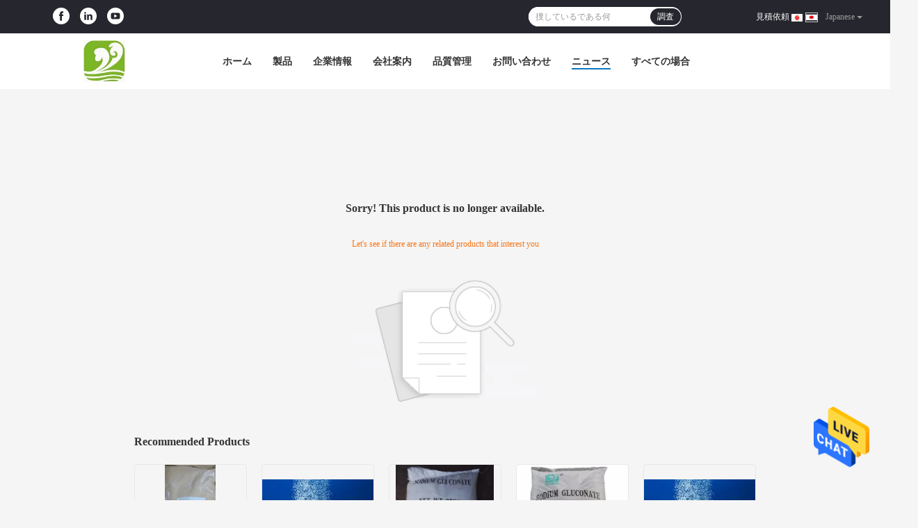

--- FILE ---
content_type: text/html; charset=UTF-8
request_url: https://japanese.fuyangsweetener.com/sale-14387352-sugar-allulose-natural-sweeteners-in-diet-smoothies-low-sweetness-replacement.html
body_size: 19460
content:
<!DOCTYPE html>
<html >
<head>
	<meta charset="utf-8">
	<meta http-equiv="X-UA-Compatible" content="IE=edge">
	<meta name="viewport" content="width=device-width, initial-scale=1">
    <title>Sorry! This product is no longer available.</title>
    <meta name="keywords" content="Sorry! This product is no longer available." />
    <meta name="description" content="Sorry! This product is no longer available." />
				<link rel='preload'
					  href=/photo/fuyangsweetener/sitetpl/style/common.css?ver=1634892317 as='style'><link type='text/css' rel='stylesheet'
					  href=/photo/fuyangsweetener/sitetpl/style/common.css?ver=1634892317 media='all'><style type="text/css">
/*<![CDATA[*/
.consent__cookie {position: fixed;top: 0;left: 0;width: 100%;height: 0%;z-index: 100000;}.consent__cookie_bg {position: fixed;top: 0;left: 0;width: 100%;height: 100%;background: #000;opacity: .6;display: none }.consent__cookie_rel {position: fixed;bottom:0;left: 0;width: 100%;background: #fff;display: -webkit-box;display: -ms-flexbox;display: flex;flex-wrap: wrap;padding: 24px 80px;-webkit-box-sizing: border-box;box-sizing: border-box;-webkit-box-pack: justify;-ms-flex-pack: justify;justify-content: space-between;-webkit-transition: all ease-in-out .3s;transition: all ease-in-out .3s }.consent__close {position: absolute;top: 20px;right: 20px;cursor: pointer }.consent__close svg {fill: #777 }.consent__close:hover svg {fill: #000 }.consent__cookie_box {flex: 1;word-break: break-word;}.consent__warm {color: #777;font-size: 16px;margin-bottom: 12px;line-height: 19px }.consent__title {color: #333;font-size: 20px;font-weight: 600;margin-bottom: 12px;line-height: 23px }.consent__itxt {color: #333;font-size: 14px;margin-bottom: 12px;display: -webkit-box;display: -ms-flexbox;display: flex;-webkit-box-align: center;-ms-flex-align: center;align-items: center }.consent__itxt i {display: -webkit-inline-box;display: -ms-inline-flexbox;display: inline-flex;width: 28px;height: 28px;border-radius: 50%;background: #e0f9e9;margin-right: 8px;-webkit-box-align: center;-ms-flex-align: center;align-items: center;-webkit-box-pack: center;-ms-flex-pack: center;justify-content: center }.consent__itxt svg {fill: #3ca860 }.consent__txt {color: #a6a6a6;font-size: 14px;margin-bottom: 8px;line-height: 17px }.consent__btns {display: -webkit-box;display: -ms-flexbox;display: flex;-webkit-box-orient: vertical;-webkit-box-direction: normal;-ms-flex-direction: column;flex-direction: column;-webkit-box-pack: center;-ms-flex-pack: center;justify-content: center;flex-shrink: 0;}.consent__btn {width: 280px;height: 40px;line-height: 40px;text-align: center;background: #3ca860;color: #fff;border-radius: 4px;margin: 8px 0;-webkit-box-sizing: border-box;box-sizing: border-box;cursor: pointer;font-size:14px}.consent__btn:hover {background: #00823b }.consent__btn.empty {color: #3ca860;border: 1px solid #3ca860;background: #fff }.consent__btn.empty:hover {background: #3ca860;color: #fff }.open .consent__cookie_bg {display: block }.open .consent__cookie_rel {bottom: 0 }@media (max-width: 760px) {.consent__btns {width: 100%;align-items: center;}.consent__cookie_rel {padding: 20px 24px }}.consent__cookie.open {display: block;}.consent__cookie {display: none;}
/*]]>*/
</style>
<script type="text/javascript">
/*<![CDATA[*/
window.isvideotpl = 0;window.detailurl = '';
var cta_cid = 52966;var isShowGuide=0;showGuideColor=0;var company_type = 4;var webim_domain = '';

var colorUrl = '';
var aisearch = 0;
var selfUrl = '';
window.playerReportUrl='/vod/view_count/report';
var query_string = ["News","Detail"];
var g_tp = '';
var customtplcolor = 99701;
window.predomainsub = "";
/*]]>*/
</script>
</head>
<body>
<img src="/logo.gif" style="display:none" alt="logo"/>
    <div id="floatAd" style="z-index: 110000;position:absolute;right:30px;bottom:60px;height:79px;display: block;">
                                <a href="/webim/webim_tab.html" rel="nofollow" data-uid="0" onclick= 'setwebimCookie(0,0,4);' target="_blank">
            <img style="width: 80px;cursor: pointer;" alt='メッセージを送る' src="/images/floatimage_chat.gif"/>
        </a>
                                </div>
<a style="display: none!important;" title="SHANDONG FUYANG BIOTECHNOLOGY CO.,LTD" class="float-inquiry" href="/contactnow.html" onclick='setinquiryCookie("{\"showproduct\":0,\"pid\":0,\"name\":\"\",\"source_url\":\"\",\"picurl\":\"\",\"propertyDetail\":[],\"username\":\"Mr. Owen Guo\",\"viewTime\":\"\\u6700\\u7d42\\u30ed\\u30b0\\u30a4\\u30f3 : 0 \\u6642\\u9593 57 \\u5206\\u524d \\u524d\",\"subject\":\"\\u305c\\u3072\\u3042\\u306a\\u305f\\u306e\\u88fd\\u54c1\\u306b\\u95a2\\u3059\\u308b\\u7279\\u5b9a\\u306e\\u60c5\\u5831\\u3092\\u63d0\\u4f9b\\u3059\\u308b\",\"countrycode\":\"US\"}");'></a>
<style>
.f_header_menu_pic_search_2 .select_language dt div:hover,
.f_header_menu_pic_search_2 .select_language dt a:hover
{
        color: #0f75bd;
    /* text-decoration: underline; */
    }
    .f_header_menu_pic_search_2 .select_language dt  div{
        color: #333;
    }
    .f_header_menu_pic_search_2 .select_language dt::before{
        background: none;
    }
    .f_header_menu_pic_search_2 .select_language dt{
        padding-left: 0px;
    }
    .f_header_menu_pic_search_2 .select_language dt.english::before, .f_header_menu_pic_search_2 .select_language_wrap .a.english::before{
            background-position: 0;
    }
    .f_header_menu_pic_search_2 .select_language dt{
        width: 120px;
    }
</style>
<div class="f_header_menu_pic_search_2">
    <div class="top_bg">
        <div class="top">
            <div class="phone">
                                    <div class="iconsapp">
                        <a target="_blank" href="https://www.facebook.com/owen.guo.792" title="SHANDONG FUYANG BIOTECHNOLOGY CO.,LTD Facebook"><svg fill="#0f75bd" class="icon" viewBox="0 0 1024 1024" p-id="11628" width="32" height="32"><path d="M512 0a512 512 0 0 0 0 1024 512 512 0 0 0 0-1024z m121.173333 512H554.666667v284.586667h-117.76V512H379.733333V413.44h57.173334V354.133333c0-61.44 20.48-99.413333 61.44-116.48A139.52 139.52 0 0 1 554.666667 227.413333h89.6v99.413334h-54.186667c-16.213333 0-26.453333 4.266667-31.146667 13.226666a49.493333 49.493333 0 0 0-5.12 29.013334v42.666666h90.453334z" p-id="11629"></path></svg></a>                                                <a target="_blank"  href="https://www.linkedin.com/in/owen-guo-2a62b987/" title="SHANDONG FUYANG BIOTECHNOLOGY CO.,LTD LinkedIn"><svg fill="#0f75bd" class="icon" viewBox="0 0 1024 1024" p-id="11832" width="32" height="32"> <path d="M512 0a512 512 0 1 0 512 512A512 512 0 0 0 512 0zM372.053333 758.186667h-106.666666v-341.333334h106.666666z m-54.186666-384a52.48 52.48 0 0 1-55.466667-53.333334 53.333333 53.333333 0 0 1 56.746667-55.04 53.333333 53.333333 0 1 1 0 106.666667z m443.733333 384h-106.666667v-190.293334c0-42.666667-15.36-74.666667-54.186666-74.666666a58.453333 58.453333 0 0 0-54.613334 40.106666 74.666667 74.666667 0 0 0-3.413333 26.88v197.973334h-107.093333v-233.813334c0-42.666667 0-78.506667-2.56-109.653333h92.586666l5.12 47.786667h2.133334A122.026667 122.026667 0 0 1 640 407.04c69.973333 0 122.88 46.933333 122.88 148.053333z" p-id="11833"></path>  </svg></a>                        <a target="_blank"  href="https://www.youtube.com/channel/UCWnP3fd5f86UmlR4AB2zMUA" title="SHANDONG FUYANG BIOTECHNOLOGY CO.,LTD YouTube"><svg fill="#0f75bd" class="icon" viewBox="0 0 1024 1024" p-id="12410" width="32" height="32"><path d="M438.186667 618.666667l181.333333-106.24-181.333333-106.24v212.48z" p-id="12411"></path><path d="M512 0a512 512 0 1 0 512 512A512 512 0 0 0 512 0z m276.48 610.986667a93.44 93.44 0 0 1-95.573333 95.146666H330.666667a93.013333 93.013333 0 0 1-95.146667-95.146666V413.013333a93.013333 93.013333 0 0 1 95.146667-95.146666h362.24a93.44 93.44 0 0 1 95.573333 95.146666z"p-id="12412"></path></svg></a>                                            </div>
                                <span id="hourZone" style="display:none"></span>
            </div>

            <!--language-->
                            <div class="top_language">
                    <div class="lan_wrap">
                        <ul class="user">
                            <li class="select_language_wrap">
                                                                <span class="selected">
                                <span id="tranimg"
                                   class="japanese a">
                                   <img src="[data-uri]"  style="width: 16px; height: 12px; margin-right: 8px; border: 1px solid #ccc;" alt="">
                                    Japanese                                    <span class="arrow"></span>
                                </span>
                            </span>
                                <dl id="p_l" class="select_language">
                                                                            <dt class="english">
                                           <img src="[data-uri]"  style="width: 16px; height: 12px; margin-right: 8px; border: 1px solid #ccc;" alt="">
                                                                                    <a title="English" href="https://www.fuyangsweetener.com/news/[name]-1.html">English</a>                                        </dt>
                                                                            <dt class="french">
                                           <img src="[data-uri]"  style="width: 16px; height: 12px; margin-right: 8px; border: 1px solid #ccc;" alt="">
                                                                                    <a title="Français" href="https://french.fuyangsweetener.com/news/[name]-1.html">Français</a>                                        </dt>
                                                                            <dt class="german">
                                           <img src="[data-uri]"  style="width: 16px; height: 12px; margin-right: 8px; border: 1px solid #ccc;" alt="">
                                                                                    <a title="Deutsch" href="https://german.fuyangsweetener.com/news/[name]-1.html">Deutsch</a>                                        </dt>
                                                                            <dt class="italian">
                                           <img src="[data-uri]"  style="width: 16px; height: 12px; margin-right: 8px; border: 1px solid #ccc;" alt="">
                                                                                    <a title="Italiano" href="https://italian.fuyangsweetener.com/news/[name]-1.html">Italiano</a>                                        </dt>
                                                                            <dt class="russian">
                                           <img src="[data-uri]"  style="width: 16px; height: 12px; margin-right: 8px; border: 1px solid #ccc;" alt="">
                                                                                    <a title="Русский" href="https://russian.fuyangsweetener.com/news/[name]-1.html">Русский</a>                                        </dt>
                                                                            <dt class="spanish">
                                           <img src="[data-uri]"  style="width: 16px; height: 12px; margin-right: 8px; border: 1px solid #ccc;" alt="">
                                                                                    <a title="Español" href="https://spanish.fuyangsweetener.com/news/[name]-1.html">Español</a>                                        </dt>
                                                                            <dt class="portuguese">
                                           <img src="[data-uri]"  style="width: 16px; height: 12px; margin-right: 8px; border: 1px solid #ccc;" alt="">
                                                                                    <a title="Português" href="https://portuguese.fuyangsweetener.com/news/[name]-1.html">Português</a>                                        </dt>
                                                                            <dt class="dutch">
                                           <img src="[data-uri]"  style="width: 16px; height: 12px; margin-right: 8px; border: 1px solid #ccc;" alt="">
                                                                                    <a title="Nederlandse" href="https://dutch.fuyangsweetener.com/news/[name]-1.html">Nederlandse</a>                                        </dt>
                                                                            <dt class="greek">
                                           <img src="[data-uri]"  style="width: 16px; height: 12px; margin-right: 8px; border: 1px solid #ccc;" alt="">
                                                                                    <a title="ελληνικά" href="https://greek.fuyangsweetener.com/news/[name]-1.html">ελληνικά</a>                                        </dt>
                                                                            <dt class="japanese">
                                           <img src="[data-uri]"  style="width: 16px; height: 12px; margin-right: 8px; border: 1px solid #ccc;" alt="">
                                                                                    <a title="日本語" href="https://japanese.fuyangsweetener.com/news/[name]-1.html">日本語</a>                                        </dt>
                                                                            <dt class="korean">
                                           <img src="[data-uri]"  style="width: 16px; height: 12px; margin-right: 8px; border: 1px solid #ccc;" alt="">
                                                                                    <a title="한국" href="https://korean.fuyangsweetener.com/news/[name]-1.html">한국</a>                                        </dt>
                                                                            <dt class="arabic">
                                           <img src="[data-uri]"  style="width: 16px; height: 12px; margin-right: 8px; border: 1px solid #ccc;" alt="">
                                                                                    <a title="العربية" href="https://arabic.fuyangsweetener.com/news/[name]-1.html">العربية</a>                                        </dt>
                                                                            <dt class="hindi">
                                           <img src="[data-uri]"  style="width: 16px; height: 12px; margin-right: 8px; border: 1px solid #ccc;" alt="">
                                                                                    <a title="हिन्दी" href="https://hindi.fuyangsweetener.com/news/[name]-1.html">हिन्दी</a>                                        </dt>
                                                                            <dt class="turkish">
                                           <img src="[data-uri]"  style="width: 16px; height: 12px; margin-right: 8px; border: 1px solid #ccc;" alt="">
                                                                                    <a title="Türkçe" href="https://turkish.fuyangsweetener.com/news/[name]-1.html">Türkçe</a>                                        </dt>
                                                                            <dt class="indonesian">
                                           <img src="[data-uri]"  style="width: 16px; height: 12px; margin-right: 8px; border: 1px solid #ccc;" alt="">
                                                                                    <a title="Indonesia" href="https://indonesian.fuyangsweetener.com/news/[name]-1.html">Indonesia</a>                                        </dt>
                                                                            <dt class="vietnamese">
                                           <img src="[data-uri]"  style="width: 16px; height: 12px; margin-right: 8px; border: 1px solid #ccc;" alt="">
                                                                                    <a title="Tiếng Việt" href="https://vietnamese.fuyangsweetener.com/news/[name]-1.html">Tiếng Việt</a>                                        </dt>
                                                                            <dt class="thai">
                                           <img src="[data-uri]"  style="width: 16px; height: 12px; margin-right: 8px; border: 1px solid #ccc;" alt="">
                                                                                    <a title="ไทย" href="https://thai.fuyangsweetener.com/news/[name]-1.html">ไทย</a>                                        </dt>
                                                                            <dt class="bengali">
                                           <img src="[data-uri]"  style="width: 16px; height: 12px; margin-right: 8px; border: 1px solid #ccc;" alt="">
                                                                                    <a title="বাংলা" href="https://bengali.fuyangsweetener.com/news/[name]-1.html">বাংলা</a>                                        </dt>
                                                                            <dt class="persian">
                                           <img src="[data-uri]"  style="width: 16px; height: 12px; margin-right: 8px; border: 1px solid #ccc;" alt="">
                                                                                    <a title="فارسی" href="https://persian.fuyangsweetener.com/news/[name]-1.html">فارسی</a>                                        </dt>
                                                                            <dt class="polish">
                                           <img src="[data-uri]"  style="width: 16px; height: 12px; margin-right: 8px; border: 1px solid #ccc;" alt="">
                                                                                    <a title="Polski" href="https://polish.fuyangsweetener.com/news/[name]-1.html">Polski</a>                                        </dt>
                                                                    </dl>
                            </li>
                        </ul>
                        <div class="clearfix"></div>
                    </div>
                </div>
                        <!--inquiry-->
            <div class="top_link"><a target="_blank" rel="nofollow" title="引用" href="/contactnow.html">見積依頼</a>                |
            </div>

            <div class="header-search">
                <form action="" method=""  onsubmit="return requestWidget(this,'');">
                    <input autocomplete="off" disableautocomplete="" type="text" name="keyword"
                           id = "f_header_menu_pic_search_2_input"
                           value=""
                           placeholder = "捜しているである何"
                        >

                    <button type="submit">調査</button>
                </form>
            </div>
            <div class="clearfix"></div>
        </div>
    </div>


    <!--菜单-->
    <div class="menu_bor">
        <div class="menu">
            <div class="logo"><a title="SHANDONG FUYANG BIOTECHNOLOGY CO.,LTD" href="//japanese.fuyangsweetener.com"><img onerror="$(this).parent().hide();" src="/logo.gif" alt="SHANDONG FUYANG BIOTECHNOLOGY CO.,LTD" /></a></div>
            <ul class="menu_list">
                                <li id="headHome" >
                <a target="_self" title="" href="/">ホーム</a>                </li>
                                <li id="productLi" class="nav">
                <a target="_self" title="" href="/products.html">製品</a>                </li>
                                <li id="headAboutUs" >
                <a target="_self" title="" href="/aboutus.html">企業情報</a>                </li>
                                <li id="headFactorytour" >
                <a target="_self" title="" href="/factory.html">会社案内</a>                </li>
                                <li id="headQualityControl" >
                <a target="_self" title="" href="/quality.html">品質管理</a>                </li>
                                <li id="headContactUs" >
                <a target="_self" title="" href="/contactus.html">お問い合わせ</a>                </li>
                                <li id="headNewsList" >
                <a target="_self" title="" href="/news.html">ニュース</a>                </li>
                                <li id="headCasesList" >
                <a target="_self" title="" href="/cases.html">すべての場合</a>                </li>
                                                                <div class="clearfix"></div>
            </ul>
        </div>
    </div>

</div>

<!--tag word-->

<script>
    </script>



<script>
    if (window.addEventListener) {
        window.addEventListener("load", function () {
            f_headmenucur();
            if (typeof query_string != "undefined" && query_string != "") {
                if (query_string[0] == "Blog") {
                    $(".menu_list").find("li").removeClass("cur");
                    $("#headBlog").addClass("cur")
                }
            }
            if ((typeof (show_f_header_main_dealZoneHour) != "undefined") && show_f_header_main_dealZoneHour) {
                f_header_main_dealZoneHour(
                    "00",
                    "9",
                    "00",
                    "18",
                    "",
                    "");
            }
        }, false);
    } else {
        window.attachEvent("onload", function () {
            f_headmenucur();
            if (typeof query_string != "undefined" && query_string != "") {
                if (query_string[0] == "Blog") {
                    $(".menu_list").find("li").removeClass("cur");
                    $("#headBlog").addClass("cur")
                }
            }
            if ((typeof (show_f_header_main_dealZoneHour) != "undefined") && show_f_header_main_dealZoneHour) {
                f_header_main_dealZoneHour(
                    "00",
                    "9",
                    "00",
                    "18",
                    "",
                    "");
            }
        });
    }
</script><div class="cont_main_box cont_main_box5">
    <style>
    .main-content {
      margin: 40px auto;
      width:895px;
      font-family: 'Roboto';
      margin-top: 160px;
    }
    .main-tit {
      font-size: 16px;
      color: #333;
      text-align: center;
      font-weight: bold;
    }
    .main-subtit {
      color: #f87416;
      text-align: center;
      margin-top: 30px;
    }
    .main-img-box {
      margin-top: 40px;
      margin-bottom: 40px;
      height: 184px;
      text-align: center;
    }
    .main-img-box img {
      height: 100%;
    }
    .pro-wrap {
      margin-top: 20px;
    }
    .pro-wrap .reco-tit {
      font-size: 16px;
      color: #333;

      font-weight: bold;
    }
    .pro-wrap .pro-box {
      margin-top: 20px;
      overflow: hidden;
    }
    .pro-wrap .pro-item {
      float: left;
      width: 162px;
      margin-right: 21px;
      margin-bottom: 21px;
    }
    .pro-wrap .pro-item:nth-child(5n) {
      margin-right: 0;
    }
    .pro-wrap .pro-item .pro-img {
      height: 160px;
      
      border: 1px solid rgba(232, 232, 232, 1);
      border-radius: 4px;
    }
    .pro-wrap .pro-item .pro-img img {
      width: 100%;
      height: 100%;
      object-fit: contain;
      border-radius: 4px;
    }
    .pro-text {
      margin-top: 8px;
    }
    .pro-text h2 {
      margin: 0;
      padding: 0;
      line-height: 18px;
      height: 54px;
    }
    .pro-text h2 a {
      color: #333;
      font-size: 12px;
      text-decoration: none;
      display: -webkit-box;
    -webkit-box-orient: vertical;
    text-overflow: ellipsis;
    overflow: hidden;
    -webkit-line-clamp: 3;
    font-family: 'Roboto';
    }
    .pro-text h2 a:hover {
      text-decoration: underline;
    }
  </style>
  <div class="main-content">
  <h1 class="main-tit">Sorry! This product is no longer available.</h1>
	<div class="main-subtit">Let's see if there are any related products that interest you</div>
	<div class="main-img-box">
		<img src="/images/p_nosearch.png" alt="product is no longer available.">
	</div>
    <div class="pro-wrap">
      <div class="reco-tit">Recommended Products</div>
      <div class="pro-box">
              <div class="pro-item">
          <div class="pro-img">
          <a title="trehalose"
            href="/sale-54134868-trehalose.html"
            ><img
            alt="trehalose"
            class="lazyi"
            src="/photo/pt209141883-trehalose.jpg"
        /></a>
          </div>
          <div class="pro-text">
            <h2><a title="trehalose"
            href="/sale-54134868-trehalose.html"
            > trehalose</a>
            </h2>
          </div>
        </div>
              <div class="pro-item">
          <div class="pro-img">
          <a title="自然なエリスリトール E968 低カロリーの砂糖代替甘味料 CAS 149-32-6"
            href="/sale-36213680-natural-erythritol-e968-low-calorie-sugar-substitute-sweetener-cas-149-32-6.html"
            ><img
            alt="自然なエリスリトール E968 低カロリーの砂糖代替甘味料 CAS 149-32-6"
            class="lazyi"
            src="/photo/pt104128620-e968_cas_149_32_6.jpg"
        /></a>
          </div>
          <div class="pro-text">
            <h2><a title="自然なエリスリトール E968 低カロリーの砂糖代替甘味料 CAS 149-32-6"
            href="/sale-36213680-natural-erythritol-e968-low-calorie-sugar-substitute-sweetener-cas-149-32-6.html"
            > 自然なエリスリトール E968 低カロリーの砂糖代替甘味料 CAS 149-32-6</a>
            </h2>
          </div>
        </div>
              <div class="pro-item">
          <div class="pro-img">
          <a title="混和剤グルコン酸ナトリウム"
            href="/sale-35966543-admixture-chemical-sodium-gluconate.html"
            ><img
            alt="混和剤グルコン酸ナトリウム"
            class="lazyi"
            src="/photo/pt96649767-.jpg"
        /></a>
          </div>
          <div class="pro-text">
            <h2><a title="混和剤グルコン酸ナトリウム"
            href="/sale-35966543-admixture-chemical-sodium-gluconate.html"
            > 混和剤グルコン酸ナトリウム</a>
            </h2>
          </div>
        </div>
              <div class="pro-item">
          <div class="pro-img">
          <a title="グルコン酸ナトリウム パウダー 建設用 ケミカル コンクリート リターダー 添加剤 食品グレード テックグレード"
            href="/sale-35918198-sodium-gluconate-powder-construction-chemical-concrete-retarder-additive-food-grade-tech-grade.html"
            ><img
            alt="グルコン酸ナトリウム パウダー 建設用 ケミカル コンクリート リターダー 添加剤 食品グレード テックグレード"
            class="lazyi"
            src="/photo/pt96649757-.jpg"
        /></a>
          </div>
          <div class="pro-text">
            <h2><a title="グルコン酸ナトリウム パウダー 建設用 ケミカル コンクリート リターダー 添加剤 食品グレード テックグレード"
            href="/sale-35918198-sodium-gluconate-powder-construction-chemical-concrete-retarder-additive-food-grade-tech-grade.html"
            > グルコン酸ナトリウム パウダー 建設用 ケミカル コンクリート リターダー 添加剤 食品グレード テックグレード</a>
            </h2>
          </div>
        </div>
              <div class="pro-item">
          <div class="pro-img">
          <a title="16 - 100mesh の自然なエリスリトールの甘味料 CAS 149-32-6 砂糖の代用品のシュガーレス"
            href="/sale-35705706-16-100mesh-natural-erythritol-sweetener-cas-149-32-6-sugar-substitute-sugarless.html"
            ><img
            alt="16 - 100mesh の自然なエリスリトールの甘味料 CAS 149-32-6 砂糖の代用品のシュガーレス"
            class="lazyi"
            src="/photo/pt104128620-16_100mesh_cas_149_32_6.jpg"
        /></a>
          </div>
          <div class="pro-text">
            <h2><a title="16 - 100mesh の自然なエリスリトールの甘味料 CAS 149-32-6 砂糖の代用品のシュガーレス"
            href="/sale-35705706-16-100mesh-natural-erythritol-sweetener-cas-149-32-6-sugar-substitute-sugarless.html"
            > 16 - 100mesh の自然なエリスリトールの甘味料 CAS 149-32-6 砂糖の代用品のシュガーレス</a>
            </h2>
          </div>
        </div>
              <div class="pro-item">
          <div class="pro-img">
          <a title="食品成分トレハロース甘味料粉末 45% スクロース CAS 6138-23-4"
            href="/sale-14340810-food-ingredient-trehalose-sweetener-powder-45-sucrose-cas-6138-23-4.html"
            ><img
            alt="食品成分トレハロース甘味料粉末 45% スクロース CAS 6138-23-4"
            class="lazyi"
            src="/photo/pt97442706-45_cas_6138_23_4.jpg"
        /></a>
          </div>
          <div class="pro-text">
            <h2><a title="食品成分トレハロース甘味料粉末 45% スクロース CAS 6138-23-4"
            href="/sale-14340810-food-ingredient-trehalose-sweetener-powder-45-sucrose-cas-6138-23-4.html"
            > 食品成分トレハロース甘味料粉末 45% スクロース CAS 6138-23-4</a>
            </h2>
          </div>
        </div>
              <div class="pro-item">
          <div class="pro-img">
          <a title="CAS 149-32-6 自然なエリスリトールの甘味料の低カロリーの砂糖の代用品 25kgs/Bag"
            href="/sale-14387339-cas-149-32-6-natural-erythritol-sweetener-low-calorie-sugar-substitute-25kgs-bag.html"
            ><img
            alt="CAS 149-32-6 自然なエリスリトールの甘味料の低カロリーの砂糖の代用品 25kgs/Bag"
            class="lazyi"
            src="/photo/pt36360772-cas_149_32_6_25kgs_bag.jpg"
        /></a>
          </div>
          <div class="pro-text">
            <h2><a title="CAS 149-32-6 自然なエリスリトールの甘味料の低カロリーの砂糖の代用品 25kgs/Bag"
            href="/sale-14387339-cas-149-32-6-natural-erythritol-sweetener-low-calorie-sugar-substitute-25kgs-bag.html"
            > CAS 149-32-6 自然なエリスリトールの甘味料の低カロリーの砂糖の代用品 25kgs/Bag</a>
            </h2>
          </div>
        </div>
              <div class="pro-item">
          <div class="pro-img">
          <a title="飲料乳製品のための自然なエリスリトールの低カロリーの甘味料"
            href="/sale-34528194-natural-erythritol-low-calorie-sweetener-for-beverages-dairy.html"
            ><img
            alt="飲料乳製品のための自然なエリスリトールの低カロリーの甘味料"
            class="lazyi"
            src="/photo/pt101694989-.jpg"
        /></a>
          </div>
          <div class="pro-text">
            <h2><a title="飲料乳製品のための自然なエリスリトールの低カロリーの甘味料"
            href="/sale-34528194-natural-erythritol-low-calorie-sweetener-for-beverages-dairy.html"
            > 飲料乳製品のための自然なエリスリトールの低カロリーの甘味料</a>
            </h2>
          </div>
        </div>
              <div class="pro-item">
          <div class="pro-img">
          <a title="CAS 527-07-1の具体的な混和剤のグルコン酸ナトリウムの粉の白い純粋な材料"
            href="/sale-34287527-cas-527-07-1-concrete-admixture-sodium-gluconate-powder-white-pure-material.html"
            ><img
            alt="CAS 527-07-1の具体的な混和剤のグルコン酸ナトリウムの粉の白い純粋な材料"
            class="lazyi"
            src="/photo/pt96670321-cas_527_07_1.jpg"
        /></a>
          </div>
          <div class="pro-text">
            <h2><a title="CAS 527-07-1の具体的な混和剤のグルコン酸ナトリウムの粉の白い純粋な材料"
            href="/sale-34287527-cas-527-07-1-concrete-admixture-sodium-gluconate-powder-white-pure-material.html"
            > CAS 527-07-1の具体的な混和剤のグルコン酸ナトリウムの粉の白い純粋な材料</a>
            </h2>
          </div>
        </div>
              <div class="pro-item">
          <div class="pro-img">
          <a title="非腐食性のグルコン酸ナトリウムの粉の構造の化学物質の具体的な抑制剤の添加物"
            href="/sale-35559242-non-corrosive-sodium-gluconate-powder-construction-chemical-concrete-retarder-additive.html"
            ><img
            alt="非腐食性のグルコン酸ナトリウムの粉の構造の化学物質の具体的な抑制剤の添加物"
            class="lazyi"
            src="/photo/pt121639218-.jpg"
        /></a>
          </div>
          <div class="pro-text">
            <h2><a title="非腐食性のグルコン酸ナトリウムの粉の構造の化学物質の具体的な抑制剤の添加物"
            href="/sale-35559242-non-corrosive-sodium-gluconate-powder-construction-chemical-concrete-retarder-additive.html"
            > 非腐食性のグルコン酸ナトリウムの粉の構造の化学物質の具体的な抑制剤の添加物</a>
            </h2>
          </div>
        </div>
              <div class="pro-item">
          <div class="pro-img">
          <a title="粉状の天然エリスリトール甘味料有機食品添加物"
            href="/sale-34558333-powdered-natural-erythritol-sweetener-organic-food-additives.html"
            ><img
            alt="粉状の天然エリスリトール甘味料有機食品添加物"
            class="lazyi"
            src="/photo/pt104128616-.jpg"
        /></a>
          </div>
          <div class="pro-text">
            <h2><a title="粉状の天然エリスリトール甘味料有機食品添加物"
            href="/sale-34558333-powdered-natural-erythritol-sweetener-organic-food-additives.html"
            > 粉状の天然エリスリトール甘味料有機食品添加物</a>
            </h2>
          </div>
        </div>
              <div class="pro-item">
          <div class="pro-img">
          <a title="建築工業のためのセメントの混和NaのGluconateの粉"
            href="/sale-32031410-cement-admixture-na-gluconate-powder-for-construction-industry.html"
            ><img
            alt="建築工業のためのセメントの混和NaのGluconateの粉"
            class="lazyi"
            src="/photo/pt121639218-na_gluconate.jpg"
        /></a>
          </div>
          <div class="pro-text">
            <h2><a title="建築工業のためのセメントの混和NaのGluconateの粉"
            href="/sale-32031410-cement-admixture-na-gluconate-powder-for-construction-industry.html"
            > 建築工業のためのセメントの混和NaのGluconateの粉</a>
            </h2>
          </div>
        </div>
              <div class="pro-item">
          <div class="pro-img">
          <a title="構造の化学具体的な抑制剤付加的なナトリウムのGluconateの粉"
            href="/sale-31645319-construction-chemical-concrete-retarder-additive-sodium-gluconate-powder.html"
            ><img
            alt="構造の化学具体的な抑制剤付加的なナトリウムのGluconateの粉"
            class="lazyi"
            src="/photo/pt119792889-gluconate.jpg"
        /></a>
          </div>
          <div class="pro-text">
            <h2><a title="構造の化学具体的な抑制剤付加的なナトリウムのGluconateの粉"
            href="/sale-31645319-construction-chemical-concrete-retarder-additive-sodium-gluconate-powder.html"
            > 構造の化学具体的な抑制剤付加的なナトリウムのGluconateの粉</a>
            </h2>
          </div>
        </div>
              <div class="pro-item">
          <div class="pro-img">
          <a title="ナトリウムのGluconateの具体的な抑制剤の付加的な建築材料"
            href="/sale-32991612-sodium-gluconate-concrete-retarder-additive-building-material.html"
            ><img
            alt="ナトリウムのGluconateの具体的な抑制剤の付加的な建築材料"
            class="lazyi"
            src="/photo/pt121639217-gluconate.jpg"
        /></a>
          </div>
          <div class="pro-text">
            <h2><a title="ナトリウムのGluconateの具体的な抑制剤の付加的な建築材料"
            href="/sale-32991612-sodium-gluconate-concrete-retarder-additive-building-material.html"
            > ナトリウムのGluconateの具体的な抑制剤の付加的な建築材料</a>
            </h2>
          </div>
        </div>
              <div class="pro-item">
          <div class="pro-img">
          <a title="CAS 99-20-7有機性Trehaloseの甘味料の低カロリーの増加の湿気の保持"
            href="/sale-32991136-cas-99-20-7-organic-trehalose-sweetener-low-calorie-increase-moisture-retention.html"
            ><img
            alt="CAS 99-20-7有機性Trehaloseの甘味料の低カロリーの増加の湿気の保持"
            class="lazyi"
            src="/photo/pt36538516-cas_99_20_7_trehalose.jpg"
        /></a>
          </div>
          <div class="pro-text">
            <h2><a title="CAS 99-20-7有機性Trehaloseの甘味料の低カロリーの増加の湿気の保持"
            href="/sale-32991136-cas-99-20-7-organic-trehalose-sweetener-low-calorie-increase-moisture-retention.html"
            > CAS 99-20-7有機性Trehaloseの甘味料の低カロリーの増加の湿気の保持</a>
            </h2>
          </div>
        </div>
              <div class="pro-item">
          <div class="pro-img">
          <a title="食糧飲料のエリトレットの飲み物のビスケットのためのゼロ カロリーの甘味料"
            href="/sale-32031541-food-beverage-erythritol-zero-calorie-sweetener-for-drink-biscuits.html"
            ><img
            alt="食糧飲料のエリトレットの飲み物のビスケットのためのゼロ カロリーの甘味料"
            class="lazyi"
            src="/photo/pt101695129-.jpg"
        /></a>
          </div>
          <div class="pro-text">
            <h2><a title="食糧飲料のエリトレットの飲み物のビスケットのためのゼロ カロリーの甘味料"
            href="/sale-32031541-food-beverage-erythritol-zero-calorie-sweetener-for-drink-biscuits.html"
            > 食糧飲料のエリトレットの飲み物のビスケットのためのゼロ カロリーの甘味料</a>
            </h2>
          </div>
        </div>
              <div class="pro-item">
          <div class="pro-img">
          <a title="食品等級のパン屋のための自然なTrehaloseの甘味料の粉"
            href="/sale-31524290-food-grade-natural-trehalose-sweetener-powder-for-bakery.html"
            ><img
            alt="食品等級のパン屋のための自然なTrehaloseの甘味料の粉"
            class="lazyi"
            src="/photo/pt119213766-trehalose.jpg"
        /></a>
          </div>
          <div class="pro-text">
            <h2><a title="食品等級のパン屋のための自然なTrehaloseの甘味料の粉"
            href="/sale-31524290-food-grade-natural-trehalose-sweetener-powder-for-bakery.html"
            > 食品等級のパン屋のための自然なTrehaloseの甘味料の粉</a>
            </h2>
          </div>
        </div>
              <div class="pro-item">
          <div class="pro-img">
          <a title="純粋な化学ナトリウムのGluconateは非腐食性の具体的な材料を粉にする"
            href="/sale-32848095-pure-chemical-sodium-gluconate-powder-non-corrosive-concrete-materials.html"
            ><img
            alt="純粋な化学ナトリウムのGluconateは非腐食性の具体的な材料を粉にする"
            class="lazyi"
            src="/photo/pt96693056-gluconate.jpg"
        /></a>
          </div>
          <div class="pro-text">
            <h2><a title="純粋な化学ナトリウムのGluconateは非腐食性の具体的な材料を粉にする"
            href="/sale-32848095-pure-chemical-sodium-gluconate-powder-non-corrosive-concrete-materials.html"
            > 純粋な化学ナトリウムのGluconateは非腐食性の具体的な材料を粉にする</a>
            </h2>
          </div>
        </div>
              <div class="pro-item">
          <div class="pro-img">
          <a title="30 - 60の網の自然なエリトレットの甘味料のゼロ カロリーCAS 149-32-6"
            href="/sale-29551633-30-60-mesh-natural-erythritol-sweetener-zero-calorie-cas-149-32-6.html"
            ><img
            alt="30 - 60の網の自然なエリトレットの甘味料のゼロ カロリーCAS 149-32-6"
            class="lazyi"
            src="/photo/pt36313660-30_60_cas_149_32_6.jpg"
        /></a>
          </div>
          <div class="pro-text">
            <h2><a title="30 - 60の網の自然なエリトレットの甘味料のゼロ カロリーCAS 149-32-6"
            href="/sale-29551633-30-60-mesh-natural-erythritol-sweetener-zero-calorie-cas-149-32-6.html"
            > 30 - 60の網の自然なエリトレットの甘味料のゼロ カロリーCAS 149-32-6</a>
            </h2>
          </div>
        </div>
              <div class="pro-item">
          <div class="pro-img">
          <a title="食糧習慣性のエリトレット0カロリーの甘味料の自然な有機性粉の低負荷E968"
            href="/sale-31342875-food-addictive-erythritol-0-calorie-sweetener-natural-organic-powder-low-energy-e968.html"
            ><img
            alt="食糧習慣性のエリトレット0カロリーの甘味料の自然な有機性粉の低負荷E968"
            class="lazyi"
            src="/photo/pt118346122-0_e968.jpg"
        /></a>
          </div>
          <div class="pro-text">
            <h2><a title="食糧習慣性のエリトレット0カロリーの甘味料の自然な有機性粉の低負荷E968"
            href="/sale-31342875-food-addictive-erythritol-0-calorie-sweetener-natural-organic-powder-low-energy-e968.html"
            > 食糧習慣性のエリトレット0カロリーの甘味料の自然な有機性粉の低負荷E968</a>
            </h2>
          </div>
        </div>
        
      </div>
    </div>
  </div></div>
<div style="background-color:#2D2D2D;">
<div class="f_footer_three_news_simp">
    <div class="news">
        <div class="news_title">について</div>

                    <ul class="lists-item">
                                    <li> <a target="_blank" title="" href="/aboutus.html">企業情報</a></li>
                                    <li> <a target="_blank" title="" href="/factory.html">会社案内</a></li>
                                    <li> <a target="_blank" title="" href="/quality.html">品質管理</a></li>
                                    <li> <a target="_blank" title="" href="/contactus.html">お問い合わせ</a></li>
                                    <li> <a target="_blank" title="" href="/news.html">ニュース</a></li>
                                    <li> <a target="_blank" title="" href="/sitemap.html">地図</a></li>
                            </ul>

    </div>
    <div class="contact">
                            <dl>
                                            <dt><h2><a title="中国 自然なエリトレットの甘味料" href="/supplier-468020-natural-erythritol-sweetener">自然なエリトレットの甘味料</a></h2></dt>
                                                    <dd>
                                <h2><a title="中国 砂糖の健康な低カロリーの自然な甘味料の代わりCas Nummer 149-32-6" href="/quality-14387629-sugar-healthy-low-calorie-natural-sweetener-alternatives-cas-nummer-149-32-6">砂糖の健康な低カロリーの自然な甘味料の代わりCas Nummer 149-32-6</a></h2>
                            </dd>
                                                            </dl>
                            <dl>
                                            <dt><h2><a title="中国 アルロースの自然な甘味料" href="/supplier-468027-allulose-natural-sweetener">アルロースの自然な甘味料</a></h2></dt>
                                                    <dd>
                                <h2><a title="中国 551-68-8 Msds有機性アルロースの甘味料の代わりは自然な100%を砂糖で甘くする" href="/sale-14374923-551-68-8-msds-organic-allulose-sweetener-alternative-sugar-100-natural.html">551-68-8 Msds有機性アルロースの甘味料の代わりは自然な100%を砂糖で甘くする</a></h2>
                            </dd>
                                                    <dd>
                                <h2><a title="中国 Cas Nummer 551-68-8を焼くためのアルロースの粒状の自然な甘味料" href="/sale-14387676-granular-allulose-natural-sweeteners-for-baking-cas-nummer-551-68-8.html">Cas Nummer 551-68-8を焼くためのアルロースの粒状の自然な甘味料</a></h2>
                            </dd>
                                                            </dl>
                </div>
    <div class="leave">
        <div class="news_title">メッセージ</div>
                    <form action="/contactsave.html" name="f_email_address_form" onsubmit="return chenckForm(this)" method="POST">
                <input type="hidden" value="1" name="from"/>
                <input name="subject" type="hidden" value="Please quote us">
                <div class="form-group email">
                    <input type="mail" id="entryform-email" class="form-control" name="email"
                           placeholder="Eメール">
                </div>
                <div class="form-group email" style="display:none">
                    <input type="text" id="inquiry_tel" oninput="value=value.replace(/[^0-9_+-]/g,'');" class="form-control" name="tel"
                           placeholder="電話番号">
                </div>
                <p class="message"><textarea class="oth_question" name="message" placeholder="製品名、色、サイズ、量、材料などのお問い合わせの詳細を入力します。"></textarea></p>
                <p class="but"><input type="submit" value="送信"></p>
            </form>
            </div>


    <div class="clearfix"></div>

    <!--sgs-->

        <div class="Verifiedby clearfix">
            
                            <div class="iconsapp">
                                                            <a target="_blank" href="https://www.facebook.com/owen.guo.792" title="SHANDONG FUYANG BIOTECHNOLOGY CO.,LTD Facebook"><svg fill="#0f75bd" class="icon" viewBox="0 0 1024 1024" p-id="11628" width="32" height="32"><path d="M512 0a512 512 0 0 0 0 1024 512 512 0 0 0 0-1024z m121.173333 512H554.666667v284.586667h-117.76V512H379.733333V413.44h57.173334V354.133333c0-61.44 20.48-99.413333 61.44-116.48A139.52 139.52 0 0 1 554.666667 227.413333h89.6v99.413334h-54.186667c-16.213333 0-26.453333 4.266667-31.146667 13.226666a49.493333 49.493333 0 0 0-5.12 29.013334v42.666666h90.453334z" p-id="11629"></path></svg></a>                                        <a target="_blank"  href="https://www.linkedin.com/in/owen-guo-2a62b987/" title="SHANDONG FUYANG BIOTECHNOLOGY CO.,LTD LinkedIn"><svg fill="#0f75bd" class="icon" viewBox="0 0 1024 1024" p-id="11832" width="32" height="32"> <path d="M512 0a512 512 0 1 0 512 512A512 512 0 0 0 512 0zM372.053333 758.186667h-106.666666v-341.333334h106.666666z m-54.186666-384a52.48 52.48 0 0 1-55.466667-53.333334 53.333333 53.333333 0 0 1 56.746667-55.04 53.333333 53.333333 0 1 1 0 106.666667z m443.733333 384h-106.666667v-190.293334c0-42.666667-15.36-74.666667-54.186666-74.666666a58.453333 58.453333 0 0 0-54.613334 40.106666 74.666667 74.666667 0 0 0-3.413333 26.88v197.973334h-107.093333v-233.813334c0-42.666667 0-78.506667-2.56-109.653333h92.586666l5.12 47.786667h2.133334A122.026667 122.026667 0 0 1 640 407.04c69.973333 0 122.88 46.933333 122.88 148.053333z" p-id="11833"></path>  </svg></a>                    <a target="_blank"  href="https://www.youtube.com/channel/UCWnP3fd5f86UmlR4AB2zMUA" title="SHANDONG FUYANG BIOTECHNOLOGY CO.,LTD YouTube"><svg fill="#0f75bd" class="icon" viewBox="0 0 1024 1024" p-id="12410" width="32" height="32"><path d="M438.186667 618.666667l181.333333-106.24-181.333333-106.24v212.48z" p-id="12411"></path><path d="M512 0a512 512 0 1 0 512 512A512 512 0 0 0 512 0z m276.48 610.986667a93.44 93.44 0 0 1-95.573333 95.146666H330.666667a93.013333 93.013333 0 0 1-95.146667-95.146666V413.013333a93.013333 93.013333 0 0 1 95.146667-95.146666h362.24a93.44 93.44 0 0 1 95.573333 95.146666z"p-id="12412"></path></svg></a>                                    </div>
                    </div>
</div>
  <style>
    .f_footer_reserved .con {
        border-left: 0;
    }
    .f_footer_reserved a{
        margin-right: 0;
    }
</style>
<div class="f_footer_reserved">
    <span class="con">
    <a title='' href='/privacy.html' rel='nofollow' >プライバシー政策</a> | <a class='footer_suppliers' title='中国 Cas 149-32-6無し' href=https://ja.ecer.com/china-cas-no-149-32-6 target='_blank'>中国 Cas 149-32-6無し サプライヤー. </a></span>
    Copyright © 2021 - 2026 SHANDONG FUYANG BIOTECHNOLOGY CO.,LTD. All Rights Reserved. Developed by <a title=ECER href=https://ja.ecer.com/ target='_blank'>ECER</a></div>
  <style type="text/css">.vr-asidebox {position: fixed; bottom: 290px; left: 16px; width: 160px; height: 90px; background: #eee; overflow: hidden; border: 4px solid rgba(4, 120, 237, 0.24); box-shadow: 0px 8px 16px rgba(0, 0, 0, 0.08); border-radius: 8px; display: none; z-index: 1000; } .vr-small {position: fixed; bottom: 290px; left: 16px; width: 72px; height: 90px; background: url(/images/ctm_icon_vr.png) no-repeat center; background-size: 69.5px; overflow: hidden; display: none; cursor: pointer; z-index: 1000; display: block; text-decoration: none; } .vr-group {position: relative; } .vr-animate {width: 160px; height: 90px; background: #eee; position: relative; } .js-marquee {/*margin-right: 0!important;*/ } .vr-link {position: absolute; top: 0; left: 0; width: 100%; height: 100%; display: none; } .vr-mask {position: absolute; top: 0px; left: 0px; width: 100%; height: 100%; display: block; background: #000; opacity: 0.4; } .vr-jump {position: absolute; top: 0px; left: 0px; width: 100%; height: 100%; display: block; background: url(/images/ctm_icon_see.png) no-repeat center center; background-size: 34px; font-size: 0; } .vr-close {position: absolute; top: 50%; right: 0px; width: 16px; height: 20px; display: block; transform: translate(0, -50%); background: rgba(255, 255, 255, 0.6); border-radius: 4px 0px 0px 4px; cursor: pointer; } .vr-close i {position: absolute; top: 0px; left: 0px; width: 100%; height: 100%; display: block; background: url(/images/ctm_icon_left.png) no-repeat center center; background-size: 16px; } .vr-group:hover .vr-link {display: block; } .vr-logo {position: absolute; top: 4px; left: 4px; width: 50px; height: 14px; background: url(/images/ctm_icon_vrshow.png) no-repeat; background-size: 48px; }
</style>

</div>
			<script type='text/javascript' src='/js/jquery.js'></script>
					  <script type='text/javascript' src='/js/common_99701.js'></script><script type="text/javascript"> (function() {var e = document.createElement('script'); e.type = 'text/javascript'; e.async = true; e.src = '/stats.js'; var s = document.getElementsByTagName('script')[0]; s.parentNode.insertBefore(e, s); })(); </script><noscript><img style="display:none" src="/stats.php" width=0 height=0 rel="nofollow"/></noscript>
<script type="text/javascript">
/*<![CDATA[*/

									var htmlContent = `
								<div class="consent__cookie">
									<div class="consent__cookie_bg"></div>
									<div class="consent__cookie_rel">
										<div class="consent__close" onclick="allConsentNotGranted()">
											<svg t="1709102891149" class="icon" viewBox="0 0 1024 1024" version="1.1" xmlns="http://www.w3.org/2000/svg" p-id="3596" xmlns:xlink="http://www.w3.org/1999/xlink" width="32" height="32">
												<path d="M783.36 195.2L512 466.56 240.64 195.2a32 32 0 0 0-45.44 45.44L466.56 512l-271.36 271.36a32 32 0 0 0 45.44 45.44L512 557.44l271.36 271.36a32 32 0 0 0 45.44-45.44L557.44 512l271.36-271.36a32 32 0 0 0-45.44-45.44z" fill="#2C2C2C" p-id="3597"></path>
											</svg>
										</div>
										<div class="consent__cookie_box">
											<div class="consent__warm">お待たせしました fuyangsweetener.com</div>
											<div class="consent__title">fuyangsweetener.com 個人情報を:</div>
											<div class="consent__itxt"><i><svg t="1707012116255" class="icon" viewBox="0 0 1024 1024" version="1.1" xmlns="http://www.w3.org/2000/svg" p-id="11708" xmlns:xlink="http://www.w3.org/1999/xlink" width="20" height="20">
														<path d="M768 890.88H256a90.88 90.88 0 0 1-81.28-50.56 94.08 94.08 0 0 1 7.04-99.2A412.16 412.16 0 0 1 421.12 576a231.68 231.68 0 1 1 181.76 0 412.16 412.16 0 0 1 241.92 163.2 94.08 94.08 0 0 1 7.04 99.2 90.88 90.88 0 0 1-83.84 52.48zM512 631.68a344.96 344.96 0 0 0-280.96 146.56 30.08 30.08 0 0 0 0 32.64 26.88 26.88 0 0 0 24.32 16H768a26.88 26.88 0 0 0 24.32-16 30.08 30.08 0 0 0 0-32.64A344.96 344.96 0 0 0 512 631.68z m0-434.56a167.68 167.68 0 1 0 167.68 167.68A167.68 167.68 0 0 0 512 197.12z" p-id="11709"></path>
													</svg></i>パーソナライズされた広告とコンテンツ,広告とコンテンツの測定,オーディエンス調査,サービス開発</div>
											<div class="consent__itxt"><i><svg t="1709102557526" class="icon" viewBox="0 0 1024 1024" version="1.1" xmlns="http://www.w3.org/2000/svg" p-id="2631" xmlns:xlink="http://www.w3.org/1999/xlink" width="20" height="20">
														<path d="M876.8 320H665.6c-70.4 0-128 57.6-128 128v358.4c0 70.4 57.6 128 128 128h211.2c70.4 0 128-57.6 128-128V448c0-70.4-57.6-128-128-128z m-211.2 64h211.2c32 0 64 25.6 64 64v320H608V448c0-38.4 25.6-64 57.6-64z m211.2 480H665.6c-25.6 0-44.8-12.8-57.6-38.4h320c-6.4 25.6-25.6 38.4-51.2 38.4z" p-id="2632"></path>
														<path d="M499.2 704c0-19.2-12.8-32-32-32H140.8c-19.2 0-38.4-19.2-38.4-38.4V224c0-19.2 19.2-32 38.4-32H768c19.2 0 38.4 19.2 38.4 38.4v38.4c0 19.2 12.8 32 32 32s32-12.8 32-32V224c0-51.2-44.8-96-102.4-96H140.8c-57.6 0-102.4 44.8-102.4 96v409.6c0 57.6 44.8 102.4 102.4 102.4h326.4c25.6 0 32-19.2 32-32z m0 64H326.4c-19.2 0-32 12.8-32 32s12.8 32 32 32h166.4c19.2 0 32-12.8 32-32s-12.8-32-25.6-32z" p-id="2633"></path>
													</svg></i>デバイスに情報を保存またはアクセスする</div>
											<div class="consent__txt">お客様の個人データは処理され、お客様のデバイスからの情報（クッキー、固有識別子、その他のデバイスデータ）は、135社のTCFベンダーおよび65社の広告パートナーによって保存、アクセス、共有される可能性があります。または、このサイトまたはアプリによって特別に使用される可能性があります。</div>
											<div class="consent__txt">一部のベンダーは,正当な利益に基づいて個人データを処理することがあり,同意しないことによって反対することができます.当社のプラットフォームの顧客サービスに連絡してください.</div>


										</div>
										<div class="consent__btns">
											<span class="consent__btn" onclick="allConsentGranted()">同意</span>
											<span class="consent__btn empty" onclick="allConsentNotGranted()">同意しないでください</span>
										</div>
									</div>
								</div>
							`;
							var newElement = document.createElement('div');
							newElement.innerHTML = htmlContent;
							document.body.appendChild(newElement);
							var consent__cookie = {
								init:function(){},
								open:function(){
									document.querySelector('.consent__cookie').className = 'consent__cookie open';
									document.body.style.overflow = 'hidden';
								},
								close:function(){
									document.querySelector('.consent__cookie').className = 'consent__cookie';
									document.body.style.overflow = '';
								}
							};
		
jQuery(function($) {
floatAd('#floatAd', 2);
});
/*]]>*/
</script>
<script type="application/ld+json">
[
    {
        "@context": "https://schema.org/",
        "@type": "NewsArticle",
        "mainEntityOfPage": {
            "@type": "WebPage",
            "@id": "/news/[name]-.html"
        },
        "headline": null,
        "image": "https://japanese.fuyangsweetener.com//japanese.fuyangsweetener.com/images/nophoto.gif",
        "datePublished": null,
        "dateModified": null,
        "author": {
            "@type": "Person",
            "name": "SHANDONG FUYANG BIOTECHNOLOGY CO.,LTD",
            "url": "/news/[name]-.html"
        }
    },
    {
        "@context": "https://schema.org/",
        "@type": "NewsArticle",
        "mainEntityOfPage": {
            "@type": "WebPage",
            "@id": "/blog/[name]-.html"
        },
        "headline": null,
        "image": "https://japanese.fuyangsweetener.com//japanese.fuyangsweetener.com/images/nophoto.gif",
        "datePublished": null,
        "dateModified": null,
        "author": {
            "@type": "Person",
            "name": "SHANDONG FUYANG BIOTECHNOLOGY CO.,LTD",
            "url": "/blog/[name]-.html"
        }
    }
]
</script></body>
</html>
<!-- static:2026-01-25 00:57:30 -->
